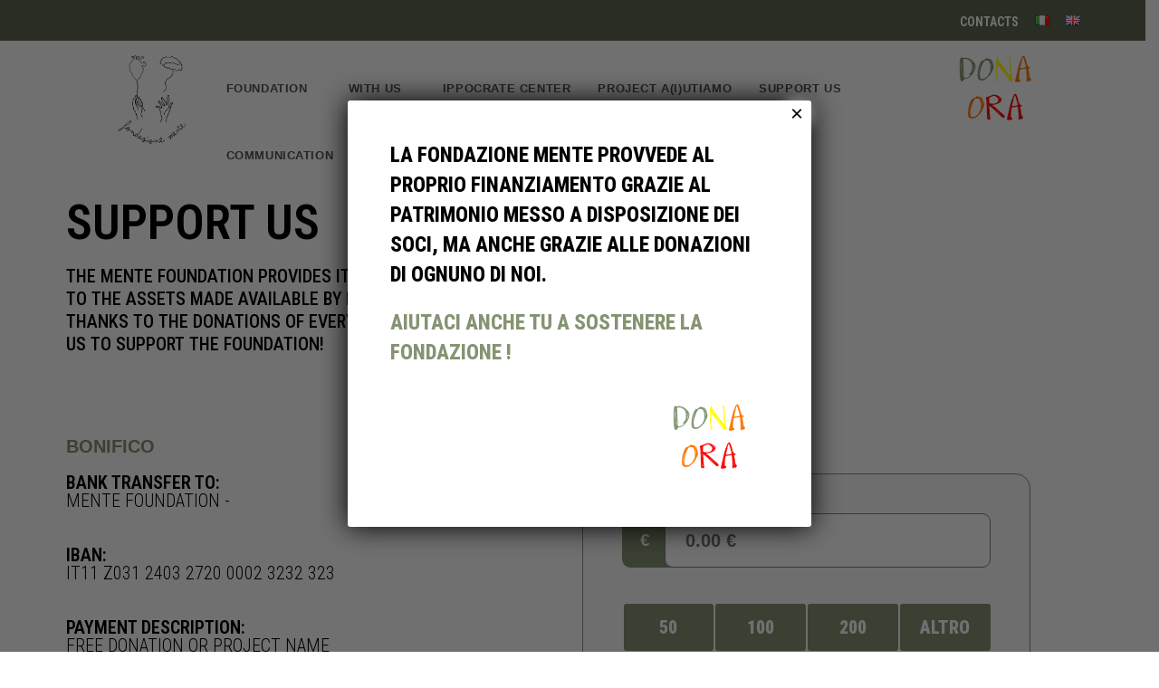

--- FILE ---
content_type: text/html; charset=UTF-8
request_url: https://www.fondazionemente.org/en/sostieni-la-fondazione/
body_size: 16343
content:
<!DOCTYPE html>
<html class="html" lang="en-GB">
<head>
	<meta charset="UTF-8">
	<meta name="google-site-verification" content="Vb8z4kaqO-_0bLh6P_KjY2ZBGDLksCCdUGBI_yVfUfQ" />
	<link rel="profile" href="https://gmpg.org/xfn/11">

	<meta name='robots' content='index, follow, max-image-preview:large, max-snippet:-1, max-video-preview:-1' />
<link rel="alternate" href="https://www.fondazionemente.org/sostienici/" hreflang="it" />
<link rel="alternate" href="https://www.fondazionemente.org/en/sostieni-la-fondazione/" hreflang="en" />

<!-- Google Tag Manager for WordPress by gtm4wp.com -->
<script data-cfasync="false" data-pagespeed-no-defer>
	var gtm4wp_datalayer_name = "dataLayer";
	var dataLayer = dataLayer || [];
</script>
<!-- End Google Tag Manager for WordPress by gtm4wp.com --><meta name="viewport" content="width=device-width, initial-scale=1">
	<!-- This site is optimized with the Yoast SEO plugin v21.6 - https://yoast.com/wordpress/plugins/seo/ -->
	<title>Aiutiamo insieme bambini e ragazzi Autistici - Fondazione Mente</title>
	<meta name="description" content="La Fondazione Mente provvede al finanziamento dei progetti per bambini e ragazzi autistici anche grazie al tuo aiuto, Sostienici!" />
	<link rel="canonical" href="https://www.fondazionemente.org/en/sostieni-la-fondazione/" />
	<meta property="og:locale" content="en_GB" />
	<meta property="og:locale:alternate" content="it_IT" />
	<meta property="og:type" content="article" />
	<meta property="og:title" content="Aiutiamo insieme bambini e ragazzi Autistici - Fondazione Mente" />
	<meta property="og:description" content="La Fondazione Mente provvede al finanziamento dei progetti per bambini e ragazzi autistici anche grazie al tuo aiuto, Sostienici!" />
	<meta property="og:url" content="https://www.fondazionemente.org/en/sostieni-la-fondazione/" />
	<meta property="og:site_name" content="Fondazione Mente" />
	<meta property="article:modified_time" content="2023-03-15T09:48:26+00:00" />
	<meta property="og:image" content="https://www.fondazionemente.org/wp-content/uploads/2021/12/Senza-titolo-25-1024x1024.jpg" />
	<meta name="twitter:card" content="summary_large_image" />
	<meta name="twitter:label1" content="Estimated reading time" />
	<meta name="twitter:data1" content="2 minutes" />
	<script type="application/ld+json" class="yoast-schema-graph">{"@context":"https://schema.org","@graph":[{"@type":"WebPage","@id":"https://www.fondazionemente.org/en/sostieni-la-fondazione/","url":"https://www.fondazionemente.org/en/sostieni-la-fondazione/","name":"Aiutiamo insieme bambini e ragazzi Autistici - Fondazione Mente","isPartOf":{"@id":"https://www.fondazionemente.org/en/home-2/#website"},"primaryImageOfPage":{"@id":"https://www.fondazionemente.org/en/sostieni-la-fondazione/#primaryimage"},"image":{"@id":"https://www.fondazionemente.org/en/sostieni-la-fondazione/#primaryimage"},"thumbnailUrl":"https://www.fondazionemente.org/wp-content/uploads/2021/12/Senza-titolo-25-1024x1024.jpg","datePublished":"2021-12-17T14:02:42+00:00","dateModified":"2023-03-15T09:48:26+00:00","description":"La Fondazione Mente provvede al finanziamento dei progetti per bambini e ragazzi autistici anche grazie al tuo aiuto, Sostienici!","breadcrumb":{"@id":"https://www.fondazionemente.org/en/sostieni-la-fondazione/#breadcrumb"},"inLanguage":"en-GB","potentialAction":[{"@type":"ReadAction","target":["https://www.fondazionemente.org/en/sostieni-la-fondazione/"]}]},{"@type":"ImageObject","inLanguage":"en-GB","@id":"https://www.fondazionemente.org/en/sostieni-la-fondazione/#primaryimage","url":"https://www.fondazionemente.org/wp-content/uploads/2021/12/Senza-titolo-25.jpg","contentUrl":"https://www.fondazionemente.org/wp-content/uploads/2021/12/Senza-titolo-25.jpg","width":1600,"height":1600,"caption":"Luoghi per la terapia di bambini autistici"},{"@type":"BreadcrumbList","@id":"https://www.fondazionemente.org/en/sostieni-la-fondazione/#breadcrumb","itemListElement":[{"@type":"ListItem","position":1,"name":"Home","item":"https://www.fondazionemente.org/en/home-2/"},{"@type":"ListItem","position":2,"name":"Support Us"}]},{"@type":"WebSite","@id":"https://www.fondazionemente.org/en/home-2/#website","url":"https://www.fondazionemente.org/en/home-2/","name":"Fondazione Mente","description":"","publisher":{"@id":"https://www.fondazionemente.org/en/home-2/#organization"},"potentialAction":[{"@type":"SearchAction","target":{"@type":"EntryPoint","urlTemplate":"https://www.fondazionemente.org/en/home-2/?s={search_term_string}"},"query-input":"required name=search_term_string"}],"inLanguage":"en-GB"},{"@type":"Organization","@id":"https://www.fondazionemente.org/en/home-2/#organization","name":"Fondazione Mente","url":"https://www.fondazionemente.org/en/home-2/","logo":{"@type":"ImageObject","inLanguage":"en-GB","@id":"https://www.fondazionemente.org/en/home-2/#/schema/logo/image/","url":"https://www.fondazionemente.org/wp-content/uploads/2021/12/Logo-Fondazione-Mente_nero.png","contentUrl":"https://www.fondazionemente.org/wp-content/uploads/2021/12/Logo-Fondazione-Mente_nero.png","width":296,"height":368,"caption":"Fondazione Mente"},"image":{"@id":"https://www.fondazionemente.org/en/home-2/#/schema/logo/image/"}}]}</script>
	<!-- / Yoast SEO plugin. -->


<link rel="alternate" type="application/rss+xml" title="Fondazione Mente &raquo; Feed" href="https://www.fondazionemente.org/en/feed/" />
<link rel="alternate" type="application/rss+xml" title="Fondazione Mente &raquo; Comments Feed" href="https://www.fondazionemente.org/en/comments/feed/" />
<link rel="alternate" title="oEmbed (JSON)" type="application/json+oembed" href="https://www.fondazionemente.org/wp-json/oembed/1.0/embed?url=https%3A%2F%2Fwww.fondazionemente.org%2Fen%2Fsostieni-la-fondazione%2F" />
<link rel="alternate" title="oEmbed (XML)" type="text/xml+oembed" href="https://www.fondazionemente.org/wp-json/oembed/1.0/embed?url=https%3A%2F%2Fwww.fondazionemente.org%2Fen%2Fsostieni-la-fondazione%2F&#038;format=xml" />
<style id='wp-img-auto-sizes-contain-inline-css' type='text/css'>
img:is([sizes=auto i],[sizes^="auto," i]){contain-intrinsic-size:3000px 1500px}
/*# sourceURL=wp-img-auto-sizes-contain-inline-css */
</style>
<link rel='stylesheet' id='custom-css-css' href='https://www.fondazionemente.org/wp-content/themes/oceanwp_child/assets/css/custom.css?ver=6.9' type='text/css' media='all' />
<style id='wp-emoji-styles-inline-css' type='text/css'>

	img.wp-smiley, img.emoji {
		display: inline !important;
		border: none !important;
		box-shadow: none !important;
		height: 1em !important;
		width: 1em !important;
		margin: 0 0.07em !important;
		vertical-align: -0.1em !important;
		background: none !important;
		padding: 0 !important;
	}
/*# sourceURL=wp-emoji-styles-inline-css */
</style>
<link rel='stylesheet' id='wp-block-library-css' href='https://www.fondazionemente.org/wp-includes/css/dist/block-library/style.min.css?ver=6.9' type='text/css' media='all' />
<style id='global-styles-inline-css' type='text/css'>
:root{--wp--preset--aspect-ratio--square: 1;--wp--preset--aspect-ratio--4-3: 4/3;--wp--preset--aspect-ratio--3-4: 3/4;--wp--preset--aspect-ratio--3-2: 3/2;--wp--preset--aspect-ratio--2-3: 2/3;--wp--preset--aspect-ratio--16-9: 16/9;--wp--preset--aspect-ratio--9-16: 9/16;--wp--preset--color--black: #000000;--wp--preset--color--cyan-bluish-gray: #abb8c3;--wp--preset--color--white: #ffffff;--wp--preset--color--pale-pink: #f78da7;--wp--preset--color--vivid-red: #cf2e2e;--wp--preset--color--luminous-vivid-orange: #ff6900;--wp--preset--color--luminous-vivid-amber: #fcb900;--wp--preset--color--light-green-cyan: #7bdcb5;--wp--preset--color--vivid-green-cyan: #00d084;--wp--preset--color--pale-cyan-blue: #8ed1fc;--wp--preset--color--vivid-cyan-blue: #0693e3;--wp--preset--color--vivid-purple: #9b51e0;--wp--preset--gradient--vivid-cyan-blue-to-vivid-purple: linear-gradient(135deg,rgb(6,147,227) 0%,rgb(155,81,224) 100%);--wp--preset--gradient--light-green-cyan-to-vivid-green-cyan: linear-gradient(135deg,rgb(122,220,180) 0%,rgb(0,208,130) 100%);--wp--preset--gradient--luminous-vivid-amber-to-luminous-vivid-orange: linear-gradient(135deg,rgb(252,185,0) 0%,rgb(255,105,0) 100%);--wp--preset--gradient--luminous-vivid-orange-to-vivid-red: linear-gradient(135deg,rgb(255,105,0) 0%,rgb(207,46,46) 100%);--wp--preset--gradient--very-light-gray-to-cyan-bluish-gray: linear-gradient(135deg,rgb(238,238,238) 0%,rgb(169,184,195) 100%);--wp--preset--gradient--cool-to-warm-spectrum: linear-gradient(135deg,rgb(74,234,220) 0%,rgb(151,120,209) 20%,rgb(207,42,186) 40%,rgb(238,44,130) 60%,rgb(251,105,98) 80%,rgb(254,248,76) 100%);--wp--preset--gradient--blush-light-purple: linear-gradient(135deg,rgb(255,206,236) 0%,rgb(152,150,240) 100%);--wp--preset--gradient--blush-bordeaux: linear-gradient(135deg,rgb(254,205,165) 0%,rgb(254,45,45) 50%,rgb(107,0,62) 100%);--wp--preset--gradient--luminous-dusk: linear-gradient(135deg,rgb(255,203,112) 0%,rgb(199,81,192) 50%,rgb(65,88,208) 100%);--wp--preset--gradient--pale-ocean: linear-gradient(135deg,rgb(255,245,203) 0%,rgb(182,227,212) 50%,rgb(51,167,181) 100%);--wp--preset--gradient--electric-grass: linear-gradient(135deg,rgb(202,248,128) 0%,rgb(113,206,126) 100%);--wp--preset--gradient--midnight: linear-gradient(135deg,rgb(2,3,129) 0%,rgb(40,116,252) 100%);--wp--preset--font-size--small: 13px;--wp--preset--font-size--medium: 20px;--wp--preset--font-size--large: 36px;--wp--preset--font-size--x-large: 42px;--wp--preset--spacing--20: 0.44rem;--wp--preset--spacing--30: 0.67rem;--wp--preset--spacing--40: 1rem;--wp--preset--spacing--50: 1.5rem;--wp--preset--spacing--60: 2.25rem;--wp--preset--spacing--70: 3.38rem;--wp--preset--spacing--80: 5.06rem;--wp--preset--shadow--natural: 6px 6px 9px rgba(0, 0, 0, 0.2);--wp--preset--shadow--deep: 12px 12px 50px rgba(0, 0, 0, 0.4);--wp--preset--shadow--sharp: 6px 6px 0px rgba(0, 0, 0, 0.2);--wp--preset--shadow--outlined: 6px 6px 0px -3px rgb(255, 255, 255), 6px 6px rgb(0, 0, 0);--wp--preset--shadow--crisp: 6px 6px 0px rgb(0, 0, 0);}:where(.is-layout-flex){gap: 0.5em;}:where(.is-layout-grid){gap: 0.5em;}body .is-layout-flex{display: flex;}.is-layout-flex{flex-wrap: wrap;align-items: center;}.is-layout-flex > :is(*, div){margin: 0;}body .is-layout-grid{display: grid;}.is-layout-grid > :is(*, div){margin: 0;}:where(.wp-block-columns.is-layout-flex){gap: 2em;}:where(.wp-block-columns.is-layout-grid){gap: 2em;}:where(.wp-block-post-template.is-layout-flex){gap: 1.25em;}:where(.wp-block-post-template.is-layout-grid){gap: 1.25em;}.has-black-color{color: var(--wp--preset--color--black) !important;}.has-cyan-bluish-gray-color{color: var(--wp--preset--color--cyan-bluish-gray) !important;}.has-white-color{color: var(--wp--preset--color--white) !important;}.has-pale-pink-color{color: var(--wp--preset--color--pale-pink) !important;}.has-vivid-red-color{color: var(--wp--preset--color--vivid-red) !important;}.has-luminous-vivid-orange-color{color: var(--wp--preset--color--luminous-vivid-orange) !important;}.has-luminous-vivid-amber-color{color: var(--wp--preset--color--luminous-vivid-amber) !important;}.has-light-green-cyan-color{color: var(--wp--preset--color--light-green-cyan) !important;}.has-vivid-green-cyan-color{color: var(--wp--preset--color--vivid-green-cyan) !important;}.has-pale-cyan-blue-color{color: var(--wp--preset--color--pale-cyan-blue) !important;}.has-vivid-cyan-blue-color{color: var(--wp--preset--color--vivid-cyan-blue) !important;}.has-vivid-purple-color{color: var(--wp--preset--color--vivid-purple) !important;}.has-black-background-color{background-color: var(--wp--preset--color--black) !important;}.has-cyan-bluish-gray-background-color{background-color: var(--wp--preset--color--cyan-bluish-gray) !important;}.has-white-background-color{background-color: var(--wp--preset--color--white) !important;}.has-pale-pink-background-color{background-color: var(--wp--preset--color--pale-pink) !important;}.has-vivid-red-background-color{background-color: var(--wp--preset--color--vivid-red) !important;}.has-luminous-vivid-orange-background-color{background-color: var(--wp--preset--color--luminous-vivid-orange) !important;}.has-luminous-vivid-amber-background-color{background-color: var(--wp--preset--color--luminous-vivid-amber) !important;}.has-light-green-cyan-background-color{background-color: var(--wp--preset--color--light-green-cyan) !important;}.has-vivid-green-cyan-background-color{background-color: var(--wp--preset--color--vivid-green-cyan) !important;}.has-pale-cyan-blue-background-color{background-color: var(--wp--preset--color--pale-cyan-blue) !important;}.has-vivid-cyan-blue-background-color{background-color: var(--wp--preset--color--vivid-cyan-blue) !important;}.has-vivid-purple-background-color{background-color: var(--wp--preset--color--vivid-purple) !important;}.has-black-border-color{border-color: var(--wp--preset--color--black) !important;}.has-cyan-bluish-gray-border-color{border-color: var(--wp--preset--color--cyan-bluish-gray) !important;}.has-white-border-color{border-color: var(--wp--preset--color--white) !important;}.has-pale-pink-border-color{border-color: var(--wp--preset--color--pale-pink) !important;}.has-vivid-red-border-color{border-color: var(--wp--preset--color--vivid-red) !important;}.has-luminous-vivid-orange-border-color{border-color: var(--wp--preset--color--luminous-vivid-orange) !important;}.has-luminous-vivid-amber-border-color{border-color: var(--wp--preset--color--luminous-vivid-amber) !important;}.has-light-green-cyan-border-color{border-color: var(--wp--preset--color--light-green-cyan) !important;}.has-vivid-green-cyan-border-color{border-color: var(--wp--preset--color--vivid-green-cyan) !important;}.has-pale-cyan-blue-border-color{border-color: var(--wp--preset--color--pale-cyan-blue) !important;}.has-vivid-cyan-blue-border-color{border-color: var(--wp--preset--color--vivid-cyan-blue) !important;}.has-vivid-purple-border-color{border-color: var(--wp--preset--color--vivid-purple) !important;}.has-vivid-cyan-blue-to-vivid-purple-gradient-background{background: var(--wp--preset--gradient--vivid-cyan-blue-to-vivid-purple) !important;}.has-light-green-cyan-to-vivid-green-cyan-gradient-background{background: var(--wp--preset--gradient--light-green-cyan-to-vivid-green-cyan) !important;}.has-luminous-vivid-amber-to-luminous-vivid-orange-gradient-background{background: var(--wp--preset--gradient--luminous-vivid-amber-to-luminous-vivid-orange) !important;}.has-luminous-vivid-orange-to-vivid-red-gradient-background{background: var(--wp--preset--gradient--luminous-vivid-orange-to-vivid-red) !important;}.has-very-light-gray-to-cyan-bluish-gray-gradient-background{background: var(--wp--preset--gradient--very-light-gray-to-cyan-bluish-gray) !important;}.has-cool-to-warm-spectrum-gradient-background{background: var(--wp--preset--gradient--cool-to-warm-spectrum) !important;}.has-blush-light-purple-gradient-background{background: var(--wp--preset--gradient--blush-light-purple) !important;}.has-blush-bordeaux-gradient-background{background: var(--wp--preset--gradient--blush-bordeaux) !important;}.has-luminous-dusk-gradient-background{background: var(--wp--preset--gradient--luminous-dusk) !important;}.has-pale-ocean-gradient-background{background: var(--wp--preset--gradient--pale-ocean) !important;}.has-electric-grass-gradient-background{background: var(--wp--preset--gradient--electric-grass) !important;}.has-midnight-gradient-background{background: var(--wp--preset--gradient--midnight) !important;}.has-small-font-size{font-size: var(--wp--preset--font-size--small) !important;}.has-medium-font-size{font-size: var(--wp--preset--font-size--medium) !important;}.has-large-font-size{font-size: var(--wp--preset--font-size--large) !important;}.has-x-large-font-size{font-size: var(--wp--preset--font-size--x-large) !important;}
/*# sourceURL=global-styles-inline-css */
</style>

<style id='classic-theme-styles-inline-css' type='text/css'>
/*! This file is auto-generated */
.wp-block-button__link{color:#fff;background-color:#32373c;border-radius:9999px;box-shadow:none;text-decoration:none;padding:calc(.667em + 2px) calc(1.333em + 2px);font-size:1.125em}.wp-block-file__button{background:#32373c;color:#fff;text-decoration:none}
/*# sourceURL=/wp-includes/css/classic-themes.min.css */
</style>
<link rel='stylesheet' id='font-awesome-css' href='https://www.fondazionemente.org/wp-content/themes/oceanwp/assets/fonts/fontawesome/css/all.min.css?ver=5.15.1' type='text/css' media='all' />
<link rel='stylesheet' id='simple-line-icons-css' href='https://www.fondazionemente.org/wp-content/themes/oceanwp/assets/css/third/simple-line-icons.min.css?ver=2.4.0' type='text/css' media='all' />
<link rel='stylesheet' id='oceanwp-style-css' href='https://www.fondazionemente.org/wp-content/themes/oceanwp/assets/css/style.min.css?ver=3.1.2' type='text/css' media='all' />
<link rel='stylesheet' id='fontawesome-css' href='https://www.fondazionemente.org/wp-content/themes/oceanwp/inc/customizer/assets/css/fontawesome-all.min.css?ver=5.8.2' type='text/css' media='all' />
<link rel='stylesheet' id='elementor-icons-css' href='https://www.fondazionemente.org/wp-content/plugins/elementor/assets/lib/eicons/css/elementor-icons.min.css?ver=5.15.0' type='text/css' media='all' />
<link rel='stylesheet' id='elementor-frontend-css' href='https://www.fondazionemente.org/wp-content/plugins/elementor/assets/css/frontend-lite.min.css?ver=3.6.7' type='text/css' media='all' />
<link rel='stylesheet' id='elementor-post-826-css' href='https://www.fondazionemente.org/wp-content/uploads/elementor/css/post-826.css?ver=1658826666' type='text/css' media='all' />
<link rel='stylesheet' id='elementor-pro-css' href='https://www.fondazionemente.org/wp-content/plugins/elementor-pro/assets/css/frontend-lite.min.css?ver=3.4.1' type='text/css' media='all' />
<link rel='stylesheet' id='wb-slick-library-css' href='https://www.fondazionemente.org/wp-content/plugins/post-carousel-slider-for-elementor//assets/vendors/slick/slick.css?ver=1.0.0' type='text/css' media='all' />
<link rel='stylesheet' id='wb-slick-theme-css' href='https://www.fondazionemente.org/wp-content/plugins/post-carousel-slider-for-elementor//assets/vendors/slick/slick-theme.css?ver=1.0.0' type='text/css' media='all' />
<link rel='stylesheet' id='wb-ps-style-css' href='https://www.fondazionemente.org/wp-content/plugins/post-carousel-slider-for-elementor//assets/css/style.css?ver=1.0.0' type='text/css' media='all' />
<link rel='stylesheet' id='elementor-post-964-css' href='https://www.fondazionemente.org/wp-content/uploads/elementor/css/post-964.css?ver=1678888643' type='text/css' media='all' />
<link rel='stylesheet' id='popup-maker-site-css' href='//www.fondazionemente.org/wp-content/uploads/pum/pum-site-styles.css?generated=1658826820&#038;ver=1.16.7' type='text/css' media='all' />
<link rel='stylesheet' id='oe-widgets-style-css' href='https://www.fondazionemente.org/wp-content/plugins/ocean-extra/assets/css/widgets.css?ver=6.9' type='text/css' media='all' />
<link rel='stylesheet' id='google-fonts-1-css' href='https://fonts.googleapis.com/css?family=Roboto%3A100%2C100italic%2C200%2C200italic%2C300%2C300italic%2C400%2C400italic%2C500%2C500italic%2C600%2C600italic%2C700%2C700italic%2C800%2C800italic%2C900%2C900italic%7CRoboto+Slab%3A100%2C100italic%2C200%2C200italic%2C300%2C300italic%2C400%2C400italic%2C500%2C500italic%2C600%2C600italic%2C700%2C700italic%2C800%2C800italic%2C900%2C900italic%7CRoboto+Condensed%3A100%2C100italic%2C200%2C200italic%2C300%2C300italic%2C400%2C400italic%2C500%2C500italic%2C600%2C600italic%2C700%2C700italic%2C800%2C800italic%2C900%2C900italic&#038;display=auto&#038;ver=6.9' type='text/css' media='all' />
<link rel='stylesheet' id='elementor-icons-shared-0-css' href='https://www.fondazionemente.org/wp-content/plugins/elementor/assets/lib/font-awesome/css/fontawesome.min.css?ver=5.15.3' type='text/css' media='all' />
<link rel='stylesheet' id='elementor-icons-fa-regular-css' href='https://www.fondazionemente.org/wp-content/plugins/elementor/assets/lib/font-awesome/css/regular.min.css?ver=5.15.3' type='text/css' media='all' />
<link rel='stylesheet' id='elementor-icons-fa-brands-css' href='https://www.fondazionemente.org/wp-content/plugins/elementor/assets/lib/font-awesome/css/brands.min.css?ver=5.15.3' type='text/css' media='all' />
<script src="https://www.fondazionemente.org/wp-includes/js/jquery/jquery.min.js?ver=3.7.1" id="jquery-core-js"></script>
<script src="https://www.fondazionemente.org/wp-includes/js/jquery/jquery-migrate.min.js?ver=3.4.1" id="jquery-migrate-js"></script>
<script src="https://www.fondazionemente.org/wp-content/themes/oceanwp/assets/js/vendors/smoothscroll.min.js?ver=3.1.2" id="ow-smoothscroll-js"></script>
<link rel="https://api.w.org/" href="https://www.fondazionemente.org/wp-json/" /><link rel="alternate" title="JSON" type="application/json" href="https://www.fondazionemente.org/wp-json/wp/v2/pages/964" /><link rel="EditURI" type="application/rsd+xml" title="RSD" href="https://www.fondazionemente.org/xmlrpc.php?rsd" />
<meta name="generator" content="WordPress 6.9" />
<link rel='shortlink' href='https://www.fondazionemente.org/?p=964' />

<!-- Google Tag Manager for WordPress by gtm4wp.com -->
<!-- GTM Container placement set to footer -->
<script data-cfasync="false" data-pagespeed-no-defer type="text/javascript">
	var dataLayer_content = {"pagePostType":"page","pagePostType2":"single-page","pagePostAuthor":"admin_wft"};
	dataLayer.push( dataLayer_content );
</script>
<script data-cfasync="false">
(function(w,d,s,l,i){w[l]=w[l]||[];w[l].push({'gtm.start':
new Date().getTime(),event:'gtm.js'});var f=d.getElementsByTagName(s)[0],
j=d.createElement(s),dl=l!='dataLayer'?'&l='+l:'';j.async=true;j.src=
'//www.googletagmanager.com/gtm.'+'js?id='+i+dl;f.parentNode.insertBefore(j,f);
})(window,document,'script','dataLayer','GTM-THMHV5Q');
</script>
<!-- End Google Tag Manager -->
<!-- End Google Tag Manager for WordPress by gtm4wp.com --><link rel="icon" href="https://www.fondazionemente.org/wp-content/uploads/2021/12/cropped-Logo-Fondazione-Mente_bianco-32x32.png" sizes="32x32" />
<link rel="icon" href="https://www.fondazionemente.org/wp-content/uploads/2021/12/cropped-Logo-Fondazione-Mente_bianco-192x192.png" sizes="192x192" />
<link rel="apple-touch-icon" href="https://www.fondazionemente.org/wp-content/uploads/2021/12/cropped-Logo-Fondazione-Mente_bianco-180x180.png" />
<meta name="msapplication-TileImage" content="https://www.fondazionemente.org/wp-content/uploads/2021/12/cropped-Logo-Fondazione-Mente_bianco-270x270.png" />
		<style id="wp-custom-css">
			.content-area{border-style:none}/* cancella linea in centro*/.menu-item-has-children >a::after{content:"";display:inline-block;width:10px;height:10px;background-image:url(https://cdn.icon-icons.com/icons2/1673/PNG/512/arrowiosdownwardoutline_110713.png);background-size:contain;background-repeat:no-repeat;margin-left:5px}.menu-item-has-children:hover >a::after{color:#0073aa;/* colore quando vai sopra */transform:rotate(180deg);/* rotazione della frecia */transition:transform 0.3s ease;.content-area{border-style:solid;border-color:#FFFFFF;border-width:2px}}		</style>
		<!-- OceanWP CSS -->
<style type="text/css">
/* Header CSS */#site-header.has-header-media .overlay-header-media{background-color:rgba(0,0,0,0.5)}#site-logo #site-logo-inner a img,#site-header.center-header #site-navigation-wrap .middle-site-logo a img{max-width:88px}#site-navigation-wrap .dropdown-menu >li >a:hover,.oceanwp-mobile-menu-icon a:hover,#searchform-header-replace-close:hover{color:#859372}#site-navigation-wrap .dropdown-menu >li >a:hover .owp-icon use,.oceanwp-mobile-menu-icon a:hover .owp-icon use,#searchform-header-replace-close:hover .owp-icon use{stroke:#859372}/* Footer Widgets CSS */#footer-widgets{background-color:#859372}#footer-widgets,#footer-widgets p,#footer-widgets li a:before,#footer-widgets .contact-info-widget span.oceanwp-contact-title,#footer-widgets .recent-posts-date,#footer-widgets .recent-posts-comments,#footer-widgets .widget-recent-posts-icons li .fa{color:#ffffff}/* Footer Bottom CSS */#footer-bottom{background-color:#859372}#footer-bottom,#footer-bottom p{color:#ffffff}
</style><link rel='stylesheet' id='wft-custom-1-css' href='https://www.fondazionemente.org/wp-content/themes/oceanwp_child/assets/owlcarousel/css/owl.carousel.min.css?ver=1.0' type='text/css' media='all' />
<link rel='stylesheet' id='wft-custom-2-css' href='https://www.fondazionemente.org/wp-content/themes/oceanwp_child/assets/owlcarousel/css/owl.theme.default.min.css?ver=1.0' type='text/css' media='all' />
<link rel='stylesheet' id='wft-custom-3-css' href='https://www.fondazionemente.org/wp-content/themes/oceanwp_child/assets/photoswipe/css/photoswipe.css?ver=1.0' type='text/css' media='all' />
</head>

<body class="wp-singular page-template-default page page-id-964 wp-custom-logo wp-embed-responsive wp-theme-oceanwp wp-child-theme-oceanwp_child oceanwp-theme dropdown-mobile no-header-border default-breakpoint content-full-screen has-topbar page-header-disabled has-breadcrumbs elementor-default elementor-kit-826 elementor-page elementor-page-964" itemscope="itemscope" itemtype="https://schema.org/WebPage">

	
	
	<div id="outer-wrap" class="site clr">

		<a class="skip-link screen-reader-text" href="#main">Skip to content</a>

		
		<div id="wrap" class="clr">

			<div class="container-fluid top-bar-container">
					<div class="row">
						<div class="container d-flex align-items-center justify-content-end">
							<div class="custom-col-2 d-flex align-items-center justify-content-center">
								<a class="text-top-bar" href="/en/contacts">contacts</a>
							</div><div class="custom-col-2 d-flex align-items-center justify-content-center">
							<a href="https://www.fondazionemente.org/sostienici/"><img src="https://www.fondazionemente.org/wp-content/plugins/polylang/flags/it.png"</a>
						   </div><div class="custom-col-2 d-flex align-items-center justify-content-center">
							<a href="https://www.fondazionemente.org/en/sostieni-la-fondazione/"><img src="https://www.fondazionemente.org/wp-content/plugins/polylang/flags/gb.png"</a>
						   </div>
						</div>
					</div>
				  </div>

<div id="top-bar-wrap" class="clr">

	<div id="top-bar" class="clr container has-no-content">

		
		<div id="top-bar-inner" class="clr">

			

		</div><!-- #top-bar-inner -->

		
	</div><!-- #top-bar -->

</div><!-- #top-bar-wrap -->


			
<header id="site-header" class="minimal-header left-menu clr" data-height="74" itemscope="itemscope" itemtype="https://schema.org/WPHeader" role="banner">

	
					
			<div id="site-header-inner" class="custom_container clr container">

				
				

<div id="site-logo" class="clr" itemscope itemtype="https://schema.org/Brand" >

	
	<div id="site-logo-inner" class="clr">

		<a href="https://www.fondazionemente.org/en/home-2/" class="custom-logo-link" rel="home"><img width="296" height="368" src="https://www.fondazionemente.org/wp-content/uploads/2021/12/Logo-Fondazione-Mente_nero.png" class="custom-logo" alt="Logo_FondazioneMente" decoding="async" fetchpriority="high" srcset="https://www.fondazionemente.org/wp-content/uploads/2021/12/Logo-Fondazione-Mente_nero.png 296w, https://www.fondazionemente.org/wp-content/uploads/2021/12/Logo-Fondazione-Mente_nero-241x300.png 241w" sizes="(max-width: 296px) 100vw, 296px" /></a>
	</div><!-- #site-logo-inner -->

	
	
</div><!-- #site-logo -->

			<div id="site-navigation-wrap" class="no-top-border clr">
			
			
			
			<nav id="site-navigation" class="navigation main-navigation clr" itemscope="itemscope" itemtype="https://schema.org/SiteNavigationElement" role="navigation" >

				<ul id="menu-main-menu-eng" class="main-menu dropdown-menu sf-menu"><li id="menu-item-2892" class="menu-item menu-item-type-post_type menu-item-object-page menu-item-has-children dropdown menu-item-2892"><a href="https://www.fondazionemente.org/en/foundation/" class="menu-link"><span class="text-wrap">Foundation</span></a>
<ul class="sub-menu">
	<li id="menu-item-2897" class="menu-item menu-item-type-post_type menu-item-object-page menu-item-2897"><a href="https://www.fondazionemente.org/en/the-story-of-leone/" class="menu-link"><span class="text-wrap">The story of Leone</span></a></li>	<li id="menu-item-2916" class="menu-item menu-item-type-post_type menu-item-object-page menu-item-2916"><a href="https://www.fondazionemente.org/en/about-us/" class="menu-link"><span class="text-wrap">About Us</span></a></li>	<li id="menu-item-2917" class="menu-item menu-item-type-post_type menu-item-object-page menu-item-2917"><a href="https://www.fondazionemente.org/en/scientific-committee/" class="menu-link"><span class="text-wrap">Scientific Committee</span></a></li></ul>
</li><li id="menu-item-3254" class="menu-item menu-item-type-post_type menu-item-object-page menu-item-has-children dropdown menu-item-3254"><a href="https://www.fondazionemente.org/en/with-us/" class="menu-link"><span class="text-wrap">With us</span></a>
<ul class="sub-menu">
	<li id="menu-item-2890" class="menu-item menu-item-type-post_type menu-item-object-page menu-item-2890"><a href="https://www.fondazionemente.org/en/supporting-committe/" class="menu-link"><span class="text-wrap">Supporting Committe</span></a></li>	<li id="menu-item-2894" class="menu-item menu-item-type-post_type menu-item-object-page menu-item-2894"><a href="https://www.fondazionemente.org/en/partners-of-foundation/" class="menu-link"><span class="text-wrap">Partners &#038; Friends of Foundation</span></a></li>	<li id="menu-item-2889" class="menu-item menu-item-type-post_type menu-item-object-page menu-item-2889"><a href="https://www.fondazionemente.org/en/ambassador-2/" class="menu-link"><span class="text-wrap">Testimonial</span></a></li></ul>
</li><li id="menu-item-3006" class="menu-item menu-item-type-post_type menu-item-object-page menu-item-3006"><a href="https://www.fondazionemente.org/en/ippocrate-center/" class="menu-link"><span class="text-wrap">Ippocrate Center</span></a></li><li id="menu-item-2895" class="menu-item menu-item-type-post_type menu-item-object-page menu-item-2895"><a href="https://www.fondazionemente.org/en/progetto/" class="menu-link"><span class="text-wrap">Project a(i)utiamo</span></a></li><li id="menu-item-2896" class="menu-item menu-item-type-post_type menu-item-object-page current-menu-item page_item page-item-964 current_page_item menu-item-2896"><a href="https://www.fondazionemente.org/en/sostieni-la-fondazione/" class="menu-link"><span class="text-wrap">Support Us</span></a></li><li id="menu-item-2944" class="menu-item menu-item-type-post_type menu-item-object-page menu-item-has-children dropdown menu-item-2944"><a href="https://www.fondazionemente.org/en/events/" class="menu-link"><span class="text-wrap">Communication</span></a>
<ul class="sub-menu">
	<li id="menu-item-2947" class="menu-item menu-item-type-post_type menu-item-object-page menu-item-2947"><a href="https://www.fondazionemente.org/stampa/" class="menu-link"><span class="text-wrap">Press Review</span></a></li>	<li id="menu-item-2946" class="menu-item menu-item-type-post_type menu-item-object-page menu-item-2946"><a href="https://www.fondazionemente.org/en/events/" class="menu-link"><span class="text-wrap">Events</span></a></li>	<li id="menu-item-2945" class="menu-item menu-item-type-post_type menu-item-object-page menu-item-2945"><a href="https://www.fondazionemente.org/campagne/" class="menu-link"><span class="text-wrap">Advertising campaigns</span></a></li></ul>
</li></ul>
			</nav><!-- #site-navigation -->

			
			
					</div><!-- #site-navigation-wrap -->
			
		
	
				<div ><form target='_blank' action='https://www.paypal.com/cgi-bin/webscr' method='post'><input type='hidden' name='cmd' value='_donations' /><input type='hidden' name='business' value='info@fmente.org' /><input type='hidden' name='item_name' value='Donazione' /><input type='hidden' name='item_number' value='' /><input type='hidden' name='currency_code' value='EUR' /><input type='hidden' name='amount' class='amount_value' id='amount_f682efb77bc30de2ed6f51f4a8638c87' value='' /><input type='hidden' name='no_note' value='0'><input type='hidden' name='no_shipping' value='1'><input type='hidden' name='notify_url' value='https://www.fondazionemente.org/wp-admin/admin-post.php?action=add_wpedon_button_ipn'><input type='hidden' name='lc' value='it_IT'><input type='hidden' name='bn' value='WPPlugin_SP'><input type='hidden' name='return' value='' /><input type='hidden' name='cancel_return' value='' /><input class='wpedon_paypalbuttonimage' type='image' src='https://www.fondazionemente.org/wp-content/uploads/2022/04/BOTTONE_2-_1_.png' border='0' name='submit' alt='Make your payments with PayPal. It is free, secure, effective.' style='border: none;'><img alt='' border='0' style='border:none;display:none;' src='https://www.paypal.com/it_IT/i/scr/pixel.gif' width='1' height='1'></form></div>
	
	<div class="oceanwp-mobile-menu-icon clr mobile-right">

		
		
		
		<a href="javascript:void(0)" class="mobile-menu"  aria-label="Mobile Menu">
							<i class="fa fa-bars" aria-hidden="true"></i>
								<span class="oceanwp-text">Menu</span>
				<span class="oceanwp-close-text">Close</span>
						</a>

		
		
		
	</div><!-- #oceanwp-mobile-menu-navbar -->

	

			</div><!-- #site-header-inner -->

			
<div id="mobile-dropdown" class="clr" >

	<nav class="clr" itemscope="itemscope" itemtype="https://schema.org/SiteNavigationElement">

		
	<div id="mobile-nav" class="navigation clr">

		<ul id="menu-main-menu-eng-1" class="menu"><li class="menu-item menu-item-type-post_type menu-item-object-page menu-item-has-children menu-item-2892"><a href="https://www.fondazionemente.org/en/foundation/">Foundation</a>
<ul class="sub-menu">
	<li class="menu-item menu-item-type-post_type menu-item-object-page menu-item-2897"><a href="https://www.fondazionemente.org/en/the-story-of-leone/">The story of Leone</a></li>
	<li class="menu-item menu-item-type-post_type menu-item-object-page menu-item-2916"><a href="https://www.fondazionemente.org/en/about-us/">About Us</a></li>
	<li class="menu-item menu-item-type-post_type menu-item-object-page menu-item-2917"><a href="https://www.fondazionemente.org/en/scientific-committee/">Scientific Committee</a></li>
</ul>
</li>
<li class="menu-item menu-item-type-post_type menu-item-object-page menu-item-has-children menu-item-3254"><a href="https://www.fondazionemente.org/en/with-us/">With us</a>
<ul class="sub-menu">
	<li class="menu-item menu-item-type-post_type menu-item-object-page menu-item-2890"><a href="https://www.fondazionemente.org/en/supporting-committe/">Supporting Committe</a></li>
	<li class="menu-item menu-item-type-post_type menu-item-object-page menu-item-2894"><a href="https://www.fondazionemente.org/en/partners-of-foundation/">Partners &#038; Friends of Foundation</a></li>
	<li class="menu-item menu-item-type-post_type menu-item-object-page menu-item-2889"><a href="https://www.fondazionemente.org/en/ambassador-2/">Testimonial</a></li>
</ul>
</li>
<li class="menu-item menu-item-type-post_type menu-item-object-page menu-item-3006"><a href="https://www.fondazionemente.org/en/ippocrate-center/">Ippocrate Center</a></li>
<li class="menu-item menu-item-type-post_type menu-item-object-page menu-item-2895"><a href="https://www.fondazionemente.org/en/progetto/">Project a(i)utiamo</a></li>
<li class="menu-item menu-item-type-post_type menu-item-object-page current-menu-item page_item page-item-964 current_page_item menu-item-2896"><a href="https://www.fondazionemente.org/en/sostieni-la-fondazione/" aria-current="page">Support Us</a></li>
<li class="menu-item menu-item-type-post_type menu-item-object-page menu-item-has-children menu-item-2944"><a href="https://www.fondazionemente.org/en/events/">Communication</a>
<ul class="sub-menu">
	<li class="menu-item menu-item-type-post_type menu-item-object-page menu-item-2947"><a href="https://www.fondazionemente.org/stampa/">Press Review</a></li>
	<li class="menu-item menu-item-type-post_type menu-item-object-page menu-item-2946"><a href="https://www.fondazionemente.org/en/events/">Events</a></li>
	<li class="menu-item menu-item-type-post_type menu-item-object-page menu-item-2945"><a href="https://www.fondazionemente.org/campagne/">Advertising campaigns</a></li>
</ul>
</li>
</ul>
	</div>


<div id="mobile-menu-search" class="clr">
	<form aria-label="Search this website" method="get" action="https://www.fondazionemente.org/en/home-2/" class="mobile-searchform" role="search">
		<input aria-label="Insert search query" value="" class="field" id="ocean-mobile-search-1" type="search" name="s" autocomplete="off" placeholder="Search" />
		<button aria-label="Submit search" type="submit" class="searchform-submit">
			<i class=" icon-magnifier" aria-hidden="true" role="img"></i>		</button>
				<input type="hidden" name="lang" value="en" />	</form>
</div><!-- .mobile-menu-search -->

	</nav>

</div>

			
			
		
		
</header><!-- #site-header -->


			
			<main id="main" class="site-main clr"  role="main">

				
	
	<div id="content-wrap" class="container clr">

		
		<div id="primary" class="content-area clr">

			
			<div id="content" class="site-content clr">

				
				
<article class="single-page-article clr">

	
<div class="entry clr" itemprop="text">

	
			<div data-elementor-type="wp-page" data-elementor-id="964" class="elementor elementor-964">
									<section class="elementor-section elementor-top-section elementor-element elementor-element-cdd0c8d elementor-section-boxed elementor-section-height-default elementor-section-height-default" data-id="cdd0c8d" data-element_type="section">
						<div class="elementor-container elementor-column-gap-default">
					<div class="elementor-column elementor-col-100 elementor-top-column elementor-element elementor-element-c055b72" data-id="c055b72" data-element_type="column">
			<div class="elementor-widget-wrap elementor-element-populated">
								<div class="elementor-element elementor-element-0d5f60f elementor-widget elementor-widget-heading" data-id="0d5f60f" data-element_type="widget" data-widget_type="heading.default">
				<div class="elementor-widget-container">
			<style>/*! elementor - v3.6.7 - 03-07-2022 */
.elementor-heading-title{padding:0;margin:0;line-height:1}.elementor-widget-heading .elementor-heading-title[class*=elementor-size-]>a{color:inherit;font-size:inherit;line-height:inherit}.elementor-widget-heading .elementor-heading-title.elementor-size-small{font-size:15px}.elementor-widget-heading .elementor-heading-title.elementor-size-medium{font-size:19px}.elementor-widget-heading .elementor-heading-title.elementor-size-large{font-size:29px}.elementor-widget-heading .elementor-heading-title.elementor-size-xl{font-size:39px}.elementor-widget-heading .elementor-heading-title.elementor-size-xxl{font-size:59px}</style><h2 class="elementor-heading-title elementor-size-default">SUPPORT US</h2>		</div>
				</div>
					</div>
		</div>
							</div>
		</section>
				<section class="elementor-section elementor-top-section elementor-element elementor-element-6f3c90b elementor-section-boxed elementor-section-height-default elementor-section-height-default" data-id="6f3c90b" data-element_type="section">
						<div class="elementor-container elementor-column-gap-default">
					<div class="elementor-column elementor-col-50 elementor-top-column elementor-element elementor-element-7612871" data-id="7612871" data-element_type="column">
			<div class="elementor-widget-wrap elementor-element-populated">
								<div class="elementor-element elementor-element-f8e40a8 elementor-widget elementor-widget-heading" data-id="f8e40a8" data-element_type="widget" data-widget_type="heading.default">
				<div class="elementor-widget-container">
			<h2 class="elementor-heading-title elementor-size-default">The Mente Foundation provides its own financing thanks to the assets made available by members, but also thanks to the donations of everyone of us. Please, help us to support the Foundation!</h2>		</div>
				</div>
					</div>
		</div>
				<div class="elementor-column elementor-col-50 elementor-top-column elementor-element elementor-element-8e92c72" data-id="8e92c72" data-element_type="column">
			<div class="elementor-widget-wrap">
									</div>
		</div>
							</div>
		</section>
				<section class="elementor-section elementor-top-section elementor-element elementor-element-6db9fc9 elementor-section-boxed elementor-section-height-default elementor-section-height-default" data-id="6db9fc9" data-element_type="section">
						<div class="elementor-container elementor-column-gap-default">
					<div class="elementor-column elementor-col-50 elementor-top-column elementor-element elementor-element-5639391" data-id="5639391" data-element_type="column">
			<div class="elementor-widget-wrap elementor-element-populated">
								<div class="elementor-element elementor-element-98586c7 elementor-widget elementor-widget-heading" data-id="98586c7" data-element_type="widget" data-widget_type="heading.default">
				<div class="elementor-widget-container">
			<h2 class="elementor-heading-title elementor-size-default">bonifico</h2>		</div>
				</div>
				<div class="elementor-element elementor-element-ba553cc elementor-widget elementor-widget-heading" data-id="ba553cc" data-element_type="widget" data-widget_type="heading.default">
				<div class="elementor-widget-container">
			<h2 class="elementor-heading-title elementor-size-default"><b>BANK TRANSFER TO:</b><br>
MENTE FOUNDATION -<br><br><br> 
<b>iban:</b><br>
IT11 Z031 2403 2720 0002 3232 323<br><br><br>
<b>Payment description:</b><br>
FREE DONATION OR PROJECT NAME<br><br><br>
<b>SEND THIS DATA</b>
</h2>		</div>
				</div>
					</div>
		</div>
				<div class="elementor-column elementor-col-50 elementor-top-column elementor-element elementor-element-30f4c34" data-id="30f4c34" data-element_type="column">
			<div class="elementor-widget-wrap elementor-element-populated">
								<div class="elementor-element elementor-element-96642cc elementor-widget elementor-widget-heading" data-id="96642cc" data-element_type="widget" data-widget_type="heading.default">
				<div class="elementor-widget-container">
			<h2 class="elementor-heading-title elementor-size-default">paypal</h2>		</div>
				</div>
				<div class="elementor-element elementor-element-f748666 elementor-widget elementor-widget-shortcode" data-id="f748666" data-element_type="widget" data-widget_type="shortcode.default">
				<div class="elementor-widget-container">
			
			<div class="container container-custom-donation">
				<div class="row d-flex justify-content-center flex-wrap">
					<div class="col-12 d-flex justify-content-center align-items-center pb-5">
						 <span class="input-group-text" id="valuta">€</span>
						<input aria-describedby="valuta" type="number" class="custom-input-paypal" placeholder="0.00 €"/>
					</div>
					<div class="col-12 pb-5">
						<div class="row d-flex justify-content-center">
							 <a action="50.00" class="btn custom btn-donation elementor-button-link elementor-button elementor-size-sm"> 50</a>
							 <a action="100.00" class="btn custom btn-donation elementor-button-link elementor-button elementor-size-sm"> 100</a>
							 <a action="200.00" class="btn custom btn-donation elementor-button-link elementor-button elementor-size-sm"> 200</a>
							 <a action="0.00" class="btn custom btn-donation elementor-button-link elementor-button elementor-size-sm"> Altro</a>
						</div>
					</div>
					<div class="col-12 d-flex justify-content-center">
						<div ><form target='_blank' action='https://www.paypal.com/cgi-bin/webscr' method='post'><input type='hidden' name='cmd' value='_donations' /><input type='hidden' name='business' value='info@fmente.org' /><input type='hidden' name='item_name' value='Donazione' /><input type='hidden' name='item_number' value='' /><input type='hidden' name='currency_code' value='EUR' /><input type='hidden' name='amount' class='amount_value' id='amount_e68f7fab196830fa9d483e628668bb8c' value='' /><input type='hidden' name='no_note' value='0'><input type='hidden' name='no_shipping' value='1'><input type='hidden' name='notify_url' value='https://www.fondazionemente.org/wp-admin/admin-post.php?action=add_wpedon_button_ipn'><input type='hidden' name='lc' value='it_IT'><input type='hidden' name='bn' value='WPPlugin_SP'><input type='hidden' name='return' value='' /><input type='hidden' name='cancel_return' value='' /><input class='wpedon_paypalbuttonimage' type='image' src='https://www.fondazionemente.org/wp-content/uploads/2022/04/BOTTONE_2-_1_.png' border='0' name='submit' alt='Make your payments with PayPal. It is free, secure, effective.' style='border: none;'><img alt='' border='0' style='border:none;display:none;' src='https://www.paypal.com/it_IT/i/scr/pixel.gif' width='1' height='1'></form></div>
					</div>
				</div>			
			</div>		<div class="elementor-shortcode"></div>
				</div>
				</div>
					</div>
		</div>
							</div>
		</section>
				<section class="elementor-section elementor-top-section elementor-element elementor-element-83c3946 elementor-section-boxed elementor-section-height-default elementor-section-height-default" data-id="83c3946" data-element_type="section">
						<div class="elementor-container elementor-column-gap-default">
					<div class="elementor-column elementor-col-25 elementor-top-column elementor-element elementor-element-02cdacb" data-id="02cdacb" data-element_type="column">
			<div class="elementor-widget-wrap elementor-element-populated">
								<div class="elementor-element elementor-element-f8bddb4 elementor-widget elementor-widget-button" data-id="f8bddb4" data-element_type="widget" data-widget_type="button.default">
				<div class="elementor-widget-container">
					<div class="elementor-button-wrapper">
			<a href="mailto:info@fondazionemente.org" class="elementor-button-link elementor-button elementor-size-sm" role="button">
						<span class="elementor-button-content-wrapper">
							<span class="elementor-button-icon elementor-align-icon-left">
				<i aria-hidden="true" class="far fa-envelope"></i>			</span>
						<span class="elementor-button-text">E-Mail</span>
		</span>
					</a>
		</div>
				</div>
				</div>
					</div>
		</div>
				<div class="elementor-column elementor-col-25 elementor-top-column elementor-element elementor-element-a03e9a4" data-id="a03e9a4" data-element_type="column">
			<div class="elementor-widget-wrap elementor-element-populated">
								<div class="elementor-element elementor-element-14c576e elementor-button-success elementor-widget elementor-widget-button" data-id="14c576e" data-element_type="widget" data-widget_type="button.default">
				<div class="elementor-widget-container">
					<div class="elementor-button-wrapper">
			<a href="https://wa.me/+393806862700" class="elementor-button-link elementor-button elementor-size-sm" role="button">
						<span class="elementor-button-content-wrapper">
							<span class="elementor-button-icon elementor-align-icon-left">
				<i aria-hidden="true" class="fab fa-whatsapp"></i>			</span>
						<span class="elementor-button-text">Whatsapp</span>
		</span>
					</a>
		</div>
				</div>
				</div>
					</div>
		</div>
				<div class="elementor-column elementor-col-25 elementor-top-column elementor-element elementor-element-ef217c9" data-id="ef217c9" data-element_type="column">
			<div class="elementor-widget-wrap">
									</div>
		</div>
				<div class="elementor-column elementor-col-25 elementor-top-column elementor-element elementor-element-1aabcca" data-id="1aabcca" data-element_type="column">
			<div class="elementor-widget-wrap">
									</div>
		</div>
							</div>
		</section>
				<section class="elementor-section elementor-top-section elementor-element elementor-element-b7066ac elementor-section-boxed elementor-section-height-default elementor-section-height-default" data-id="b7066ac" data-element_type="section" id="aiutiamoci" data-settings="{&quot;background_background&quot;:&quot;gradient&quot;}">
						<div class="elementor-container elementor-column-gap-default">
					<div class="elementor-column elementor-col-100 elementor-top-column elementor-element elementor-element-429d22c" data-id="429d22c" data-element_type="column">
			<div class="elementor-widget-wrap elementor-element-populated">
								<div class="elementor-element elementor-element-319d960 elementor-widget elementor-widget-heading" data-id="319d960" data-element_type="widget" data-widget_type="heading.default">
				<div class="elementor-widget-container">
			<h2 class="elementor-heading-title elementor-size-default"><b>dona il tuo 5x1000</b><br><br>con il 5x1000 puoi dare il tuo contributo alla fondazione.<br>dona la tua quota per permetterci di aiutare.<br><br>cf. <b>96507360582</b></h2>		</div>
				</div>
				<div class="elementor-element elementor-element-95b86aa elementor-widget elementor-widget-heading" data-id="95b86aa" data-element_type="widget" data-widget_type="heading.default">
				<div class="elementor-widget-container">
			<h2 class="elementor-heading-title elementor-size-default">Inserisci la tua firma e il codice fiscale della Fondazione nello spazio destinato al 5X1000 della tua dichiarazione dei redditi</h2>		</div>
				</div>
					</div>
		</div>
							</div>
		</section>
				<section class="elementor-section elementor-top-section elementor-element elementor-element-c487f01 elementor-section-boxed elementor-section-height-default elementor-section-height-default" data-id="c487f01" data-element_type="section">
						<div class="elementor-container elementor-column-gap-default">
					<div class="elementor-column elementor-col-100 elementor-top-column elementor-element elementor-element-5fefafa" data-id="5fefafa" data-element_type="column">
			<div class="elementor-widget-wrap elementor-element-populated">
								<div class="elementor-element elementor-element-7683b66 elementor-widget elementor-widget-heading" data-id="7683b66" data-element_type="widget" data-widget_type="heading.default">
				<div class="elementor-widget-container">
			<h2 class="elementor-heading-title elementor-size-default">#AIUTIAMO</h2>		</div>
				</div>
				<div class="elementor-element elementor-element-4ad40d7 elementor-widget elementor-widget-heading" data-id="4ad40d7" data-element_type="widget" data-widget_type="heading.default">
				<div class="elementor-widget-container">
			<h2 class="elementor-heading-title elementor-size-default">The project A(i)uTiAmolives thanks to its many supporters who allow the Foundation to make its mission known. Join us! <br>
Use #let's help (a(i)utiamo) to send us a public message on social media and to spread our mission.

</h2>		</div>
				</div>
				<div class="elementor-element elementor-element-ec7ddde elementor-widget elementor-widget-heading" data-id="ec7ddde" data-element_type="widget" data-widget_type="heading.default">
				<div class="elementor-widget-container">
			<h2 class="elementor-heading-title elementor-size-default">Our thanks goes to all donors, companies and partners who help us daily. Without the #friends of the Foundation we would not be able to pursue our mission.</h2>		</div>
				</div>
					</div>
		</div>
							</div>
		</section>
				<section class="elementor-section elementor-top-section elementor-element elementor-element-ab5f4dd elementor-section-boxed elementor-section-height-default elementor-section-height-default" data-id="ab5f4dd" data-element_type="section">
						<div class="elementor-container elementor-column-gap-default">
					<div class="elementor-column elementor-col-50 elementor-top-column elementor-element elementor-element-73bc239" data-id="73bc239" data-element_type="column">
			<div class="elementor-widget-wrap elementor-element-populated">
								<div class="elementor-element elementor-element-20eed0c elementor-widget elementor-widget-image" data-id="20eed0c" data-element_type="widget" data-widget_type="image.default">
				<div class="elementor-widget-container">
			<style>/*! elementor - v3.6.7 - 03-07-2022 */
.elementor-widget-image{text-align:center}.elementor-widget-image a{display:inline-block}.elementor-widget-image a img[src$=".svg"]{width:48px}.elementor-widget-image img{vertical-align:middle;display:inline-block}</style>												<img decoding="async" width="1024" height="1024" src="https://www.fondazionemente.org/wp-content/uploads/2021/12/Senza-titolo-25-1024x1024.jpg" class="attachment-large size-large" alt="Luoghi per la terapia di bambini autistici" srcset="https://www.fondazionemente.org/wp-content/uploads/2021/12/Senza-titolo-25-1024x1024.jpg 1024w, https://www.fondazionemente.org/wp-content/uploads/2021/12/Senza-titolo-25-300x300.jpg 300w, https://www.fondazionemente.org/wp-content/uploads/2021/12/Senza-titolo-25-150x150.jpg 150w, https://www.fondazionemente.org/wp-content/uploads/2021/12/Senza-titolo-25-768x768.jpg 768w, https://www.fondazionemente.org/wp-content/uploads/2021/12/Senza-titolo-25-1536x1536.jpg 1536w, https://www.fondazionemente.org/wp-content/uploads/2021/12/Senza-titolo-25.jpg 1600w" sizes="(max-width: 1024px) 100vw, 1024px" />															</div>
				</div>
					</div>
		</div>
				<div class="elementor-column elementor-col-50 elementor-top-column elementor-element elementor-element-14441f9" data-id="14441f9" data-element_type="column">
			<div class="elementor-widget-wrap elementor-element-populated">
								<div class="elementor-element elementor-element-c083a9c elementor-widget elementor-widget-image" data-id="c083a9c" data-element_type="widget" data-widget_type="image.default">
				<div class="elementor-widget-container">
															<img decoding="async" width="1024" height="1024" src="https://www.fondazionemente.org/wp-content/uploads/2021/12/Senza-titolo-23-1024x1024.jpg" class="attachment-large size-large" alt="Luoghi per la terapia di bambini autistici" srcset="https://www.fondazionemente.org/wp-content/uploads/2021/12/Senza-titolo-23-1024x1024.jpg 1024w, https://www.fondazionemente.org/wp-content/uploads/2021/12/Senza-titolo-23-300x300.jpg 300w, https://www.fondazionemente.org/wp-content/uploads/2021/12/Senza-titolo-23-150x150.jpg 150w, https://www.fondazionemente.org/wp-content/uploads/2021/12/Senza-titolo-23-768x768.jpg 768w, https://www.fondazionemente.org/wp-content/uploads/2021/12/Senza-titolo-23-1536x1536.jpg 1536w, https://www.fondazionemente.org/wp-content/uploads/2021/12/Senza-titolo-23.jpg 1600w" sizes="(max-width: 1024px) 100vw, 1024px" />															</div>
				</div>
					</div>
		</div>
							</div>
		</section>
							</div>
		
	
</div>

</article>

				
			</div><!-- #content -->

			
		</div><!-- #primary -->

		
	</div><!-- #content-wrap -->

	

	</main><!-- #main -->

	
	
	
		
<footer id="footer" class="site-footer" itemscope="itemscope" itemtype="https://schema.org/WPFooter" role="contentinfo">

	
	<div id="footer-inner" class="clr">

		

<div id="footer-widgets" class="oceanwp-row clr">

	
	<div class="footer-widgets-inner container">

					<div class="footer-box span_1_of_4 col col-1">
				<div id="media_image-3" class="footer-widget widget_media_image clr"><img width="121" height="150" src="https://www.fondazionemente.org/wp-content/uploads/2021/12/Logo-Fondazione-Mente_bianco-241x300.png" class="image wp-image-839  attachment-121x150 size-121x150" alt="Logo_FondazioneMente" style="max-width: 100%; height: auto;" decoding="async" loading="lazy" srcset="https://www.fondazionemente.org/wp-content/uploads/2021/12/Logo-Fondazione-Mente_bianco-241x300.png 241w, https://www.fondazionemente.org/wp-content/uploads/2021/12/Logo-Fondazione-Mente_bianco.png 296w" sizes="auto, (max-width: 121px) 100vw, 121px" /></div>			</div><!-- .footer-one-box -->

							<div class="footer-box span_1_of_4 col col-2">
					<div id="text-3" class="footer-widget widget_text clr">			<div class="textwidget"><b>ROMA</b><br>
VIA DEI GIORNALISTI 40 <br>
00135 ROMA <br>
T. +39 380 686 2700 
<a href="mailto:info@fmente.org">INFO@FMENTE.ORG</a></div>
		</div>				</div><!-- .footer-one-box -->
				
							<div class="footer-box span_1_of_4 col col-3 ">
					<div id="text-5" class="footer-widget widget_text clr">			<div class="textwidget"><p><b>CONTACT US</b><br />
WHATSAPP : <a href="https://wa.me/393806862700">+39 380 686 2700</a><br />
<a href="mailto:info@fmente.org">INFO@FMENTE.ORG</a></p>
</div>
		</div>				</div><!-- .footer-one-box -->
				
							<div class="footer-box span_1_of_4 col col-4">
					<div id="ocean_mailchimp-5" class="footer-widget widget-oceanwp-mailchimp mailchimp-widget clr">
			<div class="oceanwp-newsletter-form clr">

				<div class="oceanwp-newsletter-form-wrap">

					
						<div class="oceanwp-mail-text">												   
Subscribe to our newsletter			</div>

					
					<form action="" method="post" id="mc-embedded-subscribe-form" name="mc-embedded-subscribe-form" class="validate" target="_blank" novalidate>

						<div class="email-wrap elem-wrap">
							<input aria-label="Enter your email address to subscribe" type="email" placeholder="Your Email" onfocus="if (this.value == this.defaultValue)this.value = '';" onblur="if (this.value == '')this.value = this.defaultValue;" name="EMAIL" class="required email">

															<button aria-label="Submit email address" type="submit" value="" name="subscribe" class="button">
									Send								</button>
													</div>
						<span class="email-err err-msg req" style="display:none;">Email is required</span>
						<span class="email-err err-msg not-valid" style="display:none;">Email is not valid</span>

													<div class="gdpr-wrap elem-wrap">
								<label><input aria-required="true" type="checkbox" name="GDPR" value="1" class="gdpr required">Accept GDPR Terms</label>
								<span class="gdpr-err err-msg" style="display:none;">This field is required</span>
							</div>
						
						<div class="success res-msg" style="display:none;">Thanks for your subscription.</div>
						<div class="failed  res-msg" style="display:none;">Failed to subscribe, please contact admin.</div>
					</form>

				</div><!--.oceanwp-newsletter-form-wrap-->

			</div><!-- .oceanwp-newsletter-form -->

			</div>				</div><!-- .footer-box -->
				
			
	</div><!-- .container -->

	
</div><!-- #footer-widgets -->



<div id="footer-bottom" class="clr no-footer-nav">

	
	<div id="footer-bottom-inner" class="container clr">

		
		
			<div id="copyright" class="clr" role="contentinfo">
				Made with ❤️ by <a href="https://workfortrade.com">Workfortrade</a> - <a href="https://www.lovestudio.it/">Love Studio</a>
			</div><!-- #copyright -->

			
	</div><!-- #footer-bottom-inner -->

	
</div><!-- #footer-bottom -->


	</div><!-- #footer-inner -->

	
</footer><!-- #footer -->

	
	
</div><!-- #wrap -->


</div><!-- #outer-wrap -->



<a aria-label="Scroll to the top of the page" href="#" id="scroll-top" class="scroll-top-right"><i class=" fa fa-angle-up" aria-hidden="true" role="img"></i></a>




<script type="speculationrules">
{"prefetch":[{"source":"document","where":{"and":[{"href_matches":"/*"},{"not":{"href_matches":["/wp-*.php","/wp-admin/*","/wp-content/uploads/*","/wp-content/*","/wp-content/plugins/*","/wp-content/themes/oceanwp_child/*","/wp-content/themes/oceanwp/*","/*\\?(.+)"]}},{"not":{"selector_matches":"a[rel~=\"nofollow\"]"}},{"not":{"selector_matches":".no-prefetch, .no-prefetch a"}}]},"eagerness":"conservative"}]}
</script>
<div id="pum-1280" class="pum pum-overlay pum-theme-1272 pum-theme-lightbox popmake-overlay auto_open click_open" data-popmake="{&quot;id&quot;:1280,&quot;slug&quot;:&quot;mainpupup&quot;,&quot;theme_id&quot;:1272,&quot;cookies&quot;:[{&quot;event&quot;:&quot;on_popup_close&quot;,&quot;settings&quot;:{&quot;name&quot;:&quot;pum-1280&quot;,&quot;key&quot;:&quot;&quot;,&quot;session&quot;:true,&quot;path&quot;:null,&quot;time&quot;:&quot;&quot;}},{&quot;event&quot;:&quot;on_popup_open&quot;,&quot;settings&quot;:{&quot;name&quot;:&quot;pum-1280&quot;,&quot;key&quot;:&quot;&quot;,&quot;session&quot;:true,&quot;path&quot;:null,&quot;time&quot;:&quot;&quot;}}],&quot;triggers&quot;:[{&quot;type&quot;:&quot;auto_open&quot;,&quot;settings&quot;:{&quot;cookie_name&quot;:[&quot;pum-1280&quot;],&quot;delay&quot;:&quot;500&quot;}},{&quot;type&quot;:&quot;click_open&quot;,&quot;settings&quot;:{&quot;extra_selectors&quot;:&quot;&quot;,&quot;cookie_name&quot;:null}}],&quot;mobile_disabled&quot;:null,&quot;tablet_disabled&quot;:null,&quot;meta&quot;:{&quot;display&quot;:{&quot;stackable&quot;:false,&quot;overlay_disabled&quot;:false,&quot;scrollable_content&quot;:false,&quot;disable_reposition&quot;:false,&quot;size&quot;:&quot;small&quot;,&quot;responsive_min_width&quot;:&quot;0%&quot;,&quot;responsive_min_width_unit&quot;:false,&quot;responsive_max_width&quot;:&quot;100%&quot;,&quot;responsive_max_width_unit&quot;:false,&quot;custom_width&quot;:&quot;100px&quot;,&quot;custom_width_unit&quot;:false,&quot;custom_height&quot;:&quot;380px&quot;,&quot;custom_height_unit&quot;:false,&quot;custom_height_auto&quot;:&quot;1&quot;,&quot;location&quot;:&quot;center top&quot;,&quot;position_from_trigger&quot;:false,&quot;position_top&quot;:&quot;111&quot;,&quot;position_left&quot;:&quot;0&quot;,&quot;position_bottom&quot;:&quot;10&quot;,&quot;position_right&quot;:&quot;10&quot;,&quot;position_fixed&quot;:false,&quot;animation_type&quot;:&quot;fade&quot;,&quot;animation_speed&quot;:&quot;350&quot;,&quot;animation_origin&quot;:&quot;top&quot;,&quot;overlay_zindex&quot;:false,&quot;zindex&quot;:&quot;1999999999&quot;},&quot;close&quot;:{&quot;text&quot;:&quot;&quot;,&quot;button_delay&quot;:&quot;0&quot;,&quot;overlay_click&quot;:false,&quot;esc_press&quot;:false,&quot;f4_press&quot;:false},&quot;click_open&quot;:[]}}" role="dialog" aria-hidden="true" >

	<div id="popmake-1280" class="pum-container popmake theme-1272 pum-responsive pum-responsive-small responsive size-small">

				

				

		

				<div class="pum-content popmake-content" tabindex="0">
			<div class="container-modal">
<div class="row d-flex flex-column justify-content-between">
<p class="testo-nero">
la fondazione mente provvede al proprio finanziamento grazie al patrimonio messo a disposizione dei soci, ma anche grazie alle donazioni di ognuno di noi.
</p>
<p class="testo-colorato">
aiutaci anche tu a sostenere la fondazione !
</p>
<p><a href="/sostieni-la-fondazione/"></p>
<div class="d-flex align-items-center justify-item-end"><img decoding="async" src="/wp-content/uploads/2022/07/BOTTONE_2-_1_-4.png"></div>
<p></a>
</div>
</div>
		</div>


				

				            <button type="button" class="pum-close popmake-close" aria-label="Close">
			×            </button>
		
	</div>

</div>

<!-- GTM Container placement set to footer -->
<!-- Google Tag Manager (noscript) -->
<noscript><iframe src="https://www.googletagmanager.com/ns.html?id=1" height="0" width="0" style="display:none;visibility:hidden" aria-hidden="true"></iframe></noscript>
<!-- End Google Tag Manager (noscript) --><script src="https://www.fondazionemente.org/wp-content/plugins/post-carousel-slider-for-elementor/assets/vendors/slick/slick.min.js?ver=1.0.0" id="wb-slick-library-js"></script>
<script src="https://www.fondazionemente.org/wp-content/plugins/post-carousel-slider-for-elementor/assets/js/main.js?ver=1.0.0" id="wb-ps-main-js"></script>
<script src="https://www.fondazionemente.org/wp-content/themes/oceanwp_child/assets/owlcarousel/js/owl.carousel.min.js?ver=1.0" id="wft-custom-3-js"></script>
<script src="https://www.fondazionemente.org/wp-content/themes/oceanwp_child/assets/js/custom.js?ver=1.0" id="wft-custom-4-js"></script>
<script src="https://www.fondazionemente.org/wp-includes/js/imagesloaded.min.js?ver=5.0.0" id="imagesloaded-js"></script>
<script src="https://www.fondazionemente.org/wp-content/themes/oceanwp/assets/js/vendors/isotope.pkgd.min.js?ver=3.0.6" id="ow-isotop-js"></script>
<script src="https://www.fondazionemente.org/wp-content/themes/oceanwp/assets/js/vendors/flickity.pkgd.min.js?ver=3.1.2" id="ow-flickity-js"></script>
<script src="https://www.fondazionemente.org/wp-content/themes/oceanwp/assets/js/vendors/sidr.js?ver=3.1.2" id="ow-sidr-js"></script>
<script src="https://www.fondazionemente.org/wp-content/themes/oceanwp/assets/js/vendors/magnific-popup.min.js?ver=3.1.2" id="ow-magnific-popup-js"></script>
<script id="oceanwp-main-js-extra">
var oceanwpLocalize = {"nonce":"b82cdf674b","isRTL":"","menuSearchStyle":"disabled","mobileMenuSearchStyle":"disabled","sidrSource":null,"sidrDisplace":"1","sidrSide":"left","sidrDropdownTarget":"link","verticalHeaderTarget":"link","customSelects":".woocommerce-ordering .orderby, #dropdown_product_cat, .widget_categories select, .widget_archive select, .single-product .variations_form .variations select","ajax_url":"https://www.fondazionemente.org/wp-admin/admin-ajax.php"};
//# sourceURL=oceanwp-main-js-extra
</script>
<script src="https://www.fondazionemente.org/wp-content/themes/oceanwp/assets/js/theme.vanilla.min.js?ver=3.1.2" id="oceanwp-main-js"></script>
<script src="https://www.fondazionemente.org/wp-includes/js/jquery/ui/core.min.js?ver=1.13.3" id="jquery-ui-core-js"></script>
<script id="popup-maker-site-js-extra">
var pum_vars = {"version":"1.16.7","pm_dir_url":"https://www.fondazionemente.org/wp-content/plugins/popup-maker/","ajaxurl":"https://www.fondazionemente.org/wp-admin/admin-ajax.php","restapi":"https://www.fondazionemente.org/wp-json/pum/v1","rest_nonce":null,"default_theme":"1271","debug_mode":"","disable_tracking":"","home_url":"/","message_position":"top","core_sub_forms_enabled":"1","popups":[],"analytics_route":"analytics","analytics_api":"https://www.fondazionemente.org/wp-json/pum/v1"};
var pum_sub_vars = {"ajaxurl":"https://www.fondazionemente.org/wp-admin/admin-ajax.php","message_position":"top"};
var pum_popups = {"pum-1280":{"triggers":[{"type":"auto_open","settings":{"cookie_name":["pum-1280"],"delay":"500"}}],"cookies":[{"event":"on_popup_close","settings":{"name":"pum-1280","key":"","session":true,"path":null,"time":""}},{"event":"on_popup_open","settings":{"name":"pum-1280","key":"","session":true,"path":null,"time":""}}],"disable_on_mobile":false,"disable_on_tablet":false,"atc_promotion":null,"explain":null,"type_section":null,"theme_id":"1272","size":"small","responsive_min_width":"0%","responsive_max_width":"100%","custom_width":"100px","custom_height_auto":true,"custom_height":"380px","scrollable_content":false,"animation_type":"fade","animation_speed":"350","animation_origin":"top","open_sound":"none","custom_sound":"","location":"center top","position_top":"111","position_bottom":"10","position_left":"0","position_right":"10","position_from_trigger":false,"position_fixed":false,"overlay_disabled":false,"stackable":false,"disable_reposition":false,"zindex":"1999999999","close_button_delay":"0","fi_promotion":null,"close_on_form_submission":false,"close_on_form_submission_delay":"0","close_on_overlay_click":false,"close_on_esc_press":false,"close_on_f4_press":false,"disable_form_reopen":false,"disable_accessibility":false,"theme_slug":"lightbox","id":1280,"slug":"mainpupup"}};
//# sourceURL=popup-maker-site-js-extra
</script>
<script src="//www.fondazionemente.org/wp-content/uploads/pum/pum-site-scripts.js?defer&amp;generated=1658826820&amp;ver=1.16.7" id="popup-maker-site-js"></script>
<script src="https://www.fondazionemente.org/wp-content/plugins/ocean-extra/includes/widgets/js/mailchimp.min.js?ver=6.9" id="oe-mailchimp-script-js"></script>
<script src="https://www.fondazionemente.org/wp-content/plugins/elementor-pro/assets/js/webpack-pro.runtime.min.js?ver=3.4.1" id="elementor-pro-webpack-runtime-js"></script>
<script src="https://www.fondazionemente.org/wp-content/plugins/elementor/assets/js/webpack.runtime.min.js?ver=3.6.7" id="elementor-webpack-runtime-js"></script>
<script src="https://www.fondazionemente.org/wp-content/plugins/elementor/assets/js/frontend-modules.min.js?ver=3.6.7" id="elementor-frontend-modules-js"></script>
<script id="elementor-pro-frontend-js-before">
var ElementorProFrontendConfig = {"ajaxurl":"https:\/\/www.fondazionemente.org\/wp-admin\/admin-ajax.php","nonce":"ede28326ac","urls":{"assets":"https:\/\/www.fondazionemente.org\/wp-content\/plugins\/elementor-pro\/assets\/","rest":"https:\/\/www.fondazionemente.org\/wp-json\/"},"i18n":{"toc_no_headings_found":"No headings were found on this page."},"shareButtonsNetworks":{"facebook":{"title":"Facebook","has_counter":true},"twitter":{"title":"Twitter"},"google":{"title":"Google+","has_counter":true},"linkedin":{"title":"LinkedIn","has_counter":true},"pinterest":{"title":"Pinterest","has_counter":true},"reddit":{"title":"Reddit","has_counter":true},"vk":{"title":"VK","has_counter":true},"odnoklassniki":{"title":"OK","has_counter":true},"tumblr":{"title":"Tumblr"},"digg":{"title":"Digg"},"skype":{"title":"Skype"},"stumbleupon":{"title":"StumbleUpon","has_counter":true},"mix":{"title":"Mix"},"telegram":{"title":"Telegram"},"pocket":{"title":"Pocket","has_counter":true},"xing":{"title":"XING","has_counter":true},"whatsapp":{"title":"WhatsApp"},"email":{"title":"Email"},"print":{"title":"Print"}},"facebook_sdk":{"lang":"en_GB","app_id":""},"lottie":{"defaultAnimationUrl":"https:\/\/www.fondazionemente.org\/wp-content\/plugins\/elementor-pro\/modules\/lottie\/assets\/animations\/default.json"}};
//# sourceURL=elementor-pro-frontend-js-before
</script>
<script src="https://www.fondazionemente.org/wp-content/plugins/elementor-pro/assets/js/frontend.min.js?ver=3.4.1" id="elementor-pro-frontend-js"></script>
<script src="https://www.fondazionemente.org/wp-content/plugins/elementor/assets/lib/waypoints/waypoints.min.js?ver=4.0.2" id="elementor-waypoints-js"></script>
<script id="elementor-frontend-js-before">
var elementorFrontendConfig = {"environmentMode":{"edit":false,"wpPreview":false,"isScriptDebug":false},"i18n":{"shareOnFacebook":"Share on Facebook","shareOnTwitter":"Share on Twitter","pinIt":"Pin it","download":"Download","downloadImage":"Download image","fullscreen":"Fullscreen","zoom":"Zoom","share":"Share","playVideo":"Play Video","previous":"Previous","next":"Next","close":"Close"},"is_rtl":false,"breakpoints":{"xs":0,"sm":480,"md":768,"lg":1025,"xl":1440,"xxl":1600},"responsive":{"breakpoints":{"mobile":{"label":"Mobile","value":767,"default_value":767,"direction":"max","is_enabled":true},"mobile_extra":{"label":"Mobile Extra","value":880,"default_value":880,"direction":"max","is_enabled":false},"tablet":{"label":"Tablet","value":1024,"default_value":1024,"direction":"max","is_enabled":true},"tablet_extra":{"label":"Tablet Extra","value":1200,"default_value":1200,"direction":"max","is_enabled":false},"laptop":{"label":"Laptop","value":1366,"default_value":1366,"direction":"max","is_enabled":false},"widescreen":{"label":"Widescreen","value":2400,"default_value":2400,"direction":"min","is_enabled":false}}},"version":"3.6.7","is_static":false,"experimentalFeatures":{"e_dom_optimization":true,"e_optimized_assets_loading":true,"e_optimized_css_loading":true,"a11y_improvements":true,"e_import_export":true,"additional_custom_breakpoints":true,"e_hidden_wordpress_widgets":true,"landing-pages":true,"elements-color-picker":true,"favorite-widgets":true,"admin-top-bar":true,"form-submissions":true},"urls":{"assets":"https:\/\/www.fondazionemente.org\/wp-content\/plugins\/elementor\/assets\/"},"settings":{"page":[],"editorPreferences":[]},"kit":{"active_breakpoints":["viewport_mobile","viewport_tablet"],"global_image_lightbox":"yes","lightbox_enable_counter":"yes","lightbox_enable_fullscreen":"yes","lightbox_enable_zoom":"yes","lightbox_enable_share":"yes","lightbox_title_src":"title","lightbox_description_src":"description"},"post":{"id":964,"title":"Aiutiamo%20insieme%20bambini%20e%20ragazzi%20Autistici%20-%20Fondazione%20Mente","excerpt":"","featuredImage":false}};
//# sourceURL=elementor-frontend-js-before
</script>
<script src="https://www.fondazionemente.org/wp-content/plugins/elementor/assets/js/frontend.min.js?ver=3.6.7" id="elementor-frontend-js"></script>
<script src="https://www.fondazionemente.org/wp-content/plugins/elementor-pro/assets/js/elements-handlers.min.js?ver=3.4.1" id="pro-elements-handlers-js"></script>
<script src="https://www.fondazionemente.org/wp-includes/js/underscore.min.js?ver=1.13.7" id="underscore-js"></script>
<script id="wp-util-js-extra">
var _wpUtilSettings = {"ajax":{"url":"/wp-admin/admin-ajax.php"}};
//# sourceURL=wp-util-js-extra
</script>
<script src="https://www.fondazionemente.org/wp-includes/js/wp-util.min.js?ver=6.9" id="wp-util-js"></script>
<script id="wpforms-elementor-js-extra">
var wpformsElementorVars = {"captcha_provider":"recaptcha","recaptcha_type":"v2"};
//# sourceURL=wpforms-elementor-js-extra
</script>
<script src="https://www.fondazionemente.org/wp-content/plugins/wpforms-lite/assets/js/integrations/elementor/frontend.min.js?ver=1.7.5.3" id="wpforms-elementor-js"></script>
<script id="wp-emoji-settings" type="application/json">
{"baseUrl":"https://s.w.org/images/core/emoji/17.0.2/72x72/","ext":".png","svgUrl":"https://s.w.org/images/core/emoji/17.0.2/svg/","svgExt":".svg","source":{"concatemoji":"https://www.fondazionemente.org/wp-includes/js/wp-emoji-release.min.js?ver=6.9"}}
</script>
<script type="module">
/*! This file is auto-generated */
const a=JSON.parse(document.getElementById("wp-emoji-settings").textContent),o=(window._wpemojiSettings=a,"wpEmojiSettingsSupports"),s=["flag","emoji"];function i(e){try{var t={supportTests:e,timestamp:(new Date).valueOf()};sessionStorage.setItem(o,JSON.stringify(t))}catch(e){}}function c(e,t,n){e.clearRect(0,0,e.canvas.width,e.canvas.height),e.fillText(t,0,0);t=new Uint32Array(e.getImageData(0,0,e.canvas.width,e.canvas.height).data);e.clearRect(0,0,e.canvas.width,e.canvas.height),e.fillText(n,0,0);const a=new Uint32Array(e.getImageData(0,0,e.canvas.width,e.canvas.height).data);return t.every((e,t)=>e===a[t])}function p(e,t){e.clearRect(0,0,e.canvas.width,e.canvas.height),e.fillText(t,0,0);var n=e.getImageData(16,16,1,1);for(let e=0;e<n.data.length;e++)if(0!==n.data[e])return!1;return!0}function u(e,t,n,a){switch(t){case"flag":return n(e,"\ud83c\udff3\ufe0f\u200d\u26a7\ufe0f","\ud83c\udff3\ufe0f\u200b\u26a7\ufe0f")?!1:!n(e,"\ud83c\udde8\ud83c\uddf6","\ud83c\udde8\u200b\ud83c\uddf6")&&!n(e,"\ud83c\udff4\udb40\udc67\udb40\udc62\udb40\udc65\udb40\udc6e\udb40\udc67\udb40\udc7f","\ud83c\udff4\u200b\udb40\udc67\u200b\udb40\udc62\u200b\udb40\udc65\u200b\udb40\udc6e\u200b\udb40\udc67\u200b\udb40\udc7f");case"emoji":return!a(e,"\ud83e\u1fac8")}return!1}function f(e,t,n,a){let r;const o=(r="undefined"!=typeof WorkerGlobalScope&&self instanceof WorkerGlobalScope?new OffscreenCanvas(300,150):document.createElement("canvas")).getContext("2d",{willReadFrequently:!0}),s=(o.textBaseline="top",o.font="600 32px Arial",{});return e.forEach(e=>{s[e]=t(o,e,n,a)}),s}function r(e){var t=document.createElement("script");t.src=e,t.defer=!0,document.head.appendChild(t)}a.supports={everything:!0,everythingExceptFlag:!0},new Promise(t=>{let n=function(){try{var e=JSON.parse(sessionStorage.getItem(o));if("object"==typeof e&&"number"==typeof e.timestamp&&(new Date).valueOf()<e.timestamp+604800&&"object"==typeof e.supportTests)return e.supportTests}catch(e){}return null}();if(!n){if("undefined"!=typeof Worker&&"undefined"!=typeof OffscreenCanvas&&"undefined"!=typeof URL&&URL.createObjectURL&&"undefined"!=typeof Blob)try{var e="postMessage("+f.toString()+"("+[JSON.stringify(s),u.toString(),c.toString(),p.toString()].join(",")+"));",a=new Blob([e],{type:"text/javascript"});const r=new Worker(URL.createObjectURL(a),{name:"wpTestEmojiSupports"});return void(r.onmessage=e=>{i(n=e.data),r.terminate(),t(n)})}catch(e){}i(n=f(s,u,c,p))}t(n)}).then(e=>{for(const n in e)a.supports[n]=e[n],a.supports.everything=a.supports.everything&&a.supports[n],"flag"!==n&&(a.supports.everythingExceptFlag=a.supports.everythingExceptFlag&&a.supports[n]);var t;a.supports.everythingExceptFlag=a.supports.everythingExceptFlag&&!a.supports.flag,a.supports.everything||((t=a.source||{}).concatemoji?r(t.concatemoji):t.wpemoji&&t.twemoji&&(r(t.twemoji),r(t.wpemoji)))});
//# sourceURL=https://www.fondazionemente.org/wp-includes/js/wp-emoji-loader.min.js
</script>
</body>
</html>


--- FILE ---
content_type: text/css
request_url: https://www.fondazionemente.org/wp-content/themes/oceanwp_child/assets/css/custom.css?ver=6.9
body_size: 1811
content:
/* CUSTOM STYLE */


.minimal-header.clr .clr.container{
    display: flex;
    justify-content: space-between;
}

.email-wrap.elem-wrap button{
    background-color: #95a97b;
}
.email-wrap.elem-wrap button:hover{
    background-color: #20241a;
}

.top-bar-container{
    background-color: #5d6750;
    width: 100%;
    height: 45px;
}
.container-fluid.top-bar-container .container{
    padding: 9px 0px;
}
.text-top-bar{
    font-family: 'Roboto Condensed', sans-serif;
    color: #fff;
    font-weight: bold;
    text-transform: uppercase;
    height: 20px;

}
.text-top-bar:hover{
    color: #a2b787
}

#site-navigation-wrap .dropdown-menu>li>a{
    text-transform: uppercase;
}

div.wpforms-container-full .wpforms-form .wpforms-field-label {
    font-family: "Roboto Condensed", Sans-serif;

}
input[id*="wpforms"]{
    border-color:#859372;
}

#wpforms-submit-990{
    background-color: #859372;
}

#wrap #top-bar-wrap{
    border-bottom: none;
}
#site-navigation-wrap .dropdown-menu>li>a {
    font-weight: 900;
}

.oceanwp-newsletter-form-wrap #mc-embedded-subscribe-form .email-wrap.elem-wrap input[type="email"]{
    border-color: #fff;
}

.oceanwp-newsletter-form-wrap #mc-embedded-subscribe-form .email-wrap.elem-wrap input::placeholder{
    color: #fff;
}

.elementor-image-carousel-wrapper.swiper-container.swiper-container-initialized.swiper-container-horizontal .elementor-swiper-button{
    color: #000;
}

.col-12{
    width: 100%;
    padding: 5px;
}
.justify-content-center{
    justify-content:center;
}
.align-items-center{
    align-items:center;
}
.d-flex{
    display: flex;
}
.pb-5{
    padding-bottom: 35px;
}
.justify-content-end{
    justify-content: flex-end;
}
.flex-column{
    flex-direction: column;
}
.flex-wrap{
    flex-wrap: wrap;
}
.custom-col-2{
    padding: 0px 9px;
}
.testo-nero,
.testo-colorato{
    font-family:'Roboto Condensed', sans-serif;
    font-size: 23px;
    font-weight: 800;
    text-transform: uppercase;
    line-height: 33px;
    letter-spacing: 0px;
}

.container-modal{
    padding: 26px 29px;
}


.testo-nero{
    color: #000;
}
.testo-colorato{
    color: #859372;
}

.align-items-end{
    align-items: flex-end;
}

.justify-item-end{
    padding-right: 26px;
    justify-content: flex-end;
}


.quote-special {
    font-size: 2rem;
    max-width: 600px;
    line-height: 1.4;
    position: relative;
    margin: 0;
    padding: .5rem;
    border-left-color: transparent;
}

.quote-special:before,
.quote-special:after {
    position: absolute;
    color: #859372;
    font-size: 8rem;
    width: 4rem;
    height: 4rem;
}

.quote-special:before {
    content: '“';
    left: -3rem;
    top: -3rem;
}

.quote-special:after {
    content: '”';
    right: 0rem;
    bottom: -1rem;
}
@media only screen and (max-width:600px){
    .box-whitout-padding .elementor-container .elementor-column .elementor-widget-wrap{
        padding : 0px !important;
    }
    .box-whitout-padding .elementor-container .elementor-column:first-child{
        margin-bottom : 30px !important;
    }
}
.wb_ps_title,
.wb_ps_text,
.post-template-default.single.single-post .page-header{
    display:none;
}

.post-template-default.single.single-post .content-area{
    border: none;
}
.post-template-default.single.single-post #content-wrap{
    display: flex;
    flex-flow: column;
}
.row.custom-row{
    margin-top: 22rem;
}
.button-scopri-custom {
    margin-top: 30px;
    text-align: center;
}
.button-scopri-custom a{
    text-transform: lowercase;
    color: #859372;
    font-family: "Sacramento", Sans-serif;
    font-size: 48px;
    font-weight: 400;
    line-height: 25px;
    -webkit-text-stroke-color: #000;
    stroke: #000;
    text-shadow: 0px 0px 0px rgb(0 0 0 / 30%);


}
.button-scopri-custom a:hover{
    color: #859372;

}

.post-template-default.single.single-post #related-posts{
    border-top: none;
}
.post-template-default.single.single-post .single-post-title.entry-title{
    font-family: "Roboto Condensed", Sans-serif;
    border-bottom: none;
    color: #859372;
    text-transform: uppercase;

}
.entry-content p,
.entry-content h1{
    font-family: "Roboto Condensed", Sans-serif;
    text-transform: uppercase;
}

.wb_ps_content .wb_ps_description .wb_ps_readmore .wb_ps_readmore_link{
    font-family: "Sacramento", cursive;
    font-size: 48px;
    background-color: transparent;
    text-transform: lowercase;
    color: #859372;
    border: none;

}

.owl-nav .owl-prev{
    position: absolute;
    width: 50px;
    top: 206px;
    font-size: 64px !important;
    left: -81px;
}

.owl-nav .owl-next{
    position: absolute;
    width: 50px;
    top: 206px;
    font-size: 64px !important;
    right: -81px;
}
.owl-theme .owl-nav [class*=owl-]:hover {
 background-color: transparent !important;
    color: #859372 !important;
}
.wbel-arrow{
    background: transparent !important;
    border: none !important;

}
.wbel-arrow i{
    color:#859372 !important;
    font-size: 39px !important;
}
#site-navigation-wrap #site-navigation .main-menu .custom_menu_list .menu-link{
    color: #000;
}
#site-navigation-wrap #site-navigation .main-menu .custom_menu_list .menu-link:hover{
    color:#859372;
}
.wpforms-field-label{
    color: #000;
}
.custom_menu_list a{
    color: #000;
}

.custom_container.container{
    width: 80%;
}
.container.container-custom-donation{
    /*max-width: 70%;*/
    margin: 0 0;
    border: 1px solid #859372;
    border-radius: 16px;
    padding: 38px;
    background-color: #edf3e547;
}
.custom-input-paypal{
    height: 60px;
    width: 90%;
    border: 1px solid grey;
    border-radius: 9px;
    padding: 22px;
    font-size: 20px;
    font-weight: 900;
}
.custom-input-paypal:focus-visible{
    outline: 0;

}
#valuta{
    width: 21px;
    background-color: #859372;
    padding: 1.29rem 46px 1.29rem 20px;
    border-radius: 9px;
    border-right: none;
    margin-right: -19px;
    color: #fff;
    font-size: 19px;
    font-weight: 900;

}
.btn.custom{
    width: 75%;
    padding: 16px;
    margin-left: 2px;
    font-family: "Roboto Condensed", Sans-serif;
    text-transform: uppercase;
    fill: #FFFFFF;
    color: #FFFFFF;
    background-color: transparent;
    background-image: linear-gradient(200deg, #859372 0%, #859372 100%);
    font-size: 20px;
    font-weight: 900;
}

.custom-font{
    font-family: "Roboto Condensed", Sans-serif;
    text-transform: uppercase;
}

.container-foto{
    display: flex;
    flex-wrap: wrap;
}

.container-foto img{
    width: 50%;
}

.btn.custom:hover{
    cursor: pointer
}

@media only screen and (max-width:600px){
    .container.container-custom-donation{
        max-width:100%;
        padding: 13px;
    }
}




--- FILE ---
content_type: text/css
request_url: https://www.fondazionemente.org/wp-content/uploads/elementor/css/post-964.css?ver=1678888643
body_size: 565
content:
.elementor-964 .elementor-element.elementor-element-0d5f60f .elementor-heading-title{color:#000000;font-family:"Roboto Condensed", Sans-serif;font-size:54px;font-weight:600;text-transform:uppercase;}.elementor-964 .elementor-element.elementor-element-f8e40a8 .elementor-heading-title{color:#000000;font-family:"Roboto Condensed", Sans-serif;font-weight:500;text-transform:uppercase;line-height:25px;}.elementor-964 .elementor-element.elementor-element-6db9fc9{margin-top:70px;margin-bottom:70px;}.elementor-964 .elementor-element.elementor-element-98586c7 .elementor-heading-title{color:#859372;text-transform:uppercase;}.elementor-964 .elementor-element.elementor-element-ba553cc .elementor-heading-title{color:#000000;font-family:"Roboto Condensed", Sans-serif;font-weight:300;text-transform:uppercase;}.elementor-964 .elementor-element.elementor-element-96642cc .elementor-heading-title{color:#859372;text-transform:uppercase;}.elementor-964 .elementor-element.elementor-element-f8bddb4 .elementor-button .elementor-align-icon-right{margin-left:15px;}.elementor-964 .elementor-element.elementor-element-f8bddb4 .elementor-button .elementor-align-icon-left{margin-right:15px;}.elementor-964 .elementor-element.elementor-element-f8bddb4 .elementor-button{font-family:"Roboto Condensed", Sans-serif;text-transform:uppercase;fill:#FFFFFF;color:#FFFFFF;background-color:transparent;background-image:linear-gradient(200deg, #859372 0%, #859372 100%);}.elementor-964 .elementor-element.elementor-element-14c576e .elementor-button{font-family:"Roboto Condensed", Sans-serif;text-transform:uppercase;fill:#FFFFFF;color:#FFFFFF;background-color:#859372;}.elementor-964 .elementor-element.elementor-element-b7066ac > .elementor-container{max-width:1359px;}.elementor-964 .elementor-element.elementor-element-b7066ac:not(.elementor-motion-effects-element-type-background), .elementor-964 .elementor-element.elementor-element-b7066ac > .elementor-motion-effects-container > .elementor-motion-effects-layer{background-color:transparent;background-image:linear-gradient(180deg, #859372 0%, #859372 100%);}.elementor-964 .elementor-element.elementor-element-b7066ac{transition:background 0.3s, border 0.3s, border-radius 0.3s, box-shadow 0.3s;margin-top:64px;margin-bottom:64px;padding:25px 25px 25px 25px;}.elementor-964 .elementor-element.elementor-element-b7066ac > .elementor-background-overlay{transition:background 0.3s, border-radius 0.3s, opacity 0.3s;}.elementor-964 .elementor-element.elementor-element-319d960{text-align:center;}.elementor-964 .elementor-element.elementor-element-319d960 .elementor-heading-title{color:#FFFFFF;font-family:"Roboto Condensed", Sans-serif;font-size:22px;font-weight:200;text-transform:uppercase;}.elementor-964 .elementor-element.elementor-element-95b86aa{text-align:center;}.elementor-964 .elementor-element.elementor-element-95b86aa .elementor-heading-title{color:#FFFFFF;font-family:"Roboto Condensed", Sans-serif;font-size:11px;text-transform:uppercase;}.elementor-964 .elementor-element.elementor-element-c487f01{margin-top:83px;margin-bottom:83px;}.elementor-964 .elementor-element.elementor-element-7683b66 .elementor-heading-title{color:#FF0000;font-family:"Roboto Condensed", Sans-serif;font-size:37px;}.elementor-964 .elementor-element.elementor-element-4ad40d7 .elementor-heading-title{color:#000000;font-family:"Roboto Condensed", Sans-serif;font-weight:400;text-transform:uppercase;}.elementor-964 .elementor-element.elementor-element-ec7ddde .elementor-heading-title{font-family:"Roboto Condensed", Sans-serif;font-weight:600;text-transform:uppercase;}.elementor-964 .elementor-element.elementor-element-ab5f4dd{margin-top:76px;margin-bottom:76px;}

--- FILE ---
content_type: text/plain
request_url: https://www.google-analytics.com/j/collect?v=1&_v=j102&a=643680440&t=pageview&_s=1&dl=https%3A%2F%2Fwww.fondazionemente.org%2Fen%2Fsostieni-la-fondazione%2F&ul=en-us%40posix&dt=Aiutiamo%20insieme%20bambini%20e%20ragazzi%20Autistici%20-%20Fondazione%20Mente&sr=1280x720&vp=1280x720&_u=YEBAAAABAAAAAC~&jid=2135742294&gjid=1117695799&cid=106319232.1769004725&tid=UA-215792460-1&_gid=2083599729.1769004725&_r=1&_slc=1&gtm=45He61k1h2n81THMHV5Qv856459042za200zd856459042&gcd=13l3l3l3l1l1&dma=0&tag_exp=102015665~103116026~103200004~104527906~104528501~104684208~104684211~105391252~115938466~115938468~116744867~117041588&z=1048174938
body_size: -452
content:
2,cG-W4S6JKYKCY

--- FILE ---
content_type: application/javascript
request_url: https://www.fondazionemente.org/wp-content/themes/oceanwp_child/assets/js/custom.js?ver=1.0
body_size: 366
content:


jQuery(document).ready(function($){

    var current_language = $('#current_language').val();

    if(current_language == 'en'){
        $('.testo-nero').html('The Mente Foundation provides its own financing thanks to the assets made available by members, but also thanks to the donations of everyone of us.');
        $('.testo-colorato').html('Please, help us to support the Foundation!');

    }


    $(".carousel-custom").owlCarousel({
        loop:true,
        margin:10,
        nav:true,


    });
    $(".carousel-custom-article").owlCarousel({
        loop:true,
        margin:10,
        nav:true,



    });






    $('.owl-nav').removeClass('disabled');


    $('.btn-donation').on('click', function(){
       fill_amount($(this).attr('action'));
    });

    $('.custom-input-paypal').on('keyup', function(){
        fill_amount($(this).val());
    })


    function fill_amount(importo){
        console.log(importo);
            $('.custom-input-paypal').val(importo);
            $('.amount_value').val(importo);

    }
});